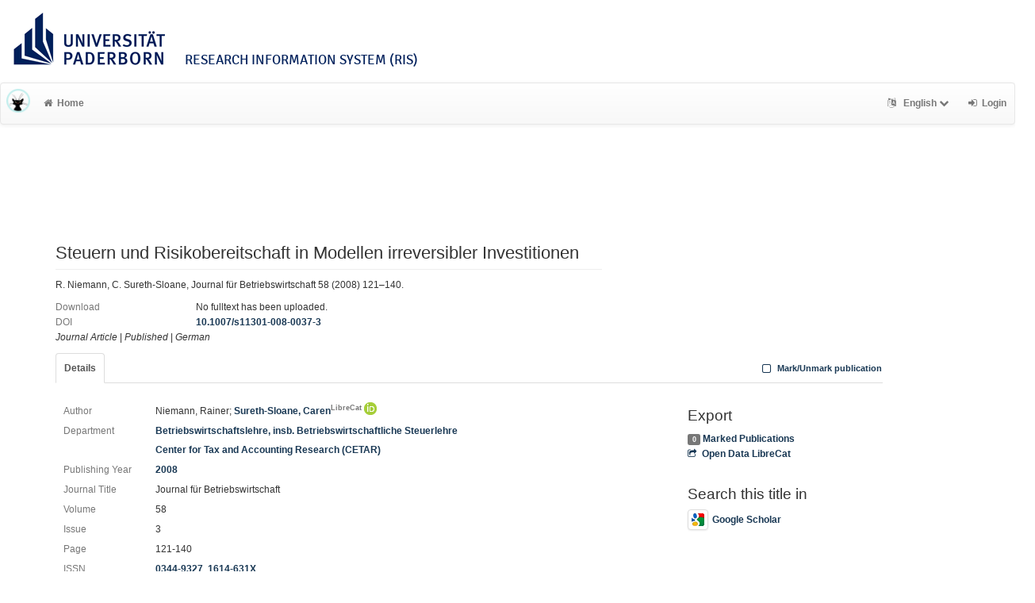

--- FILE ---
content_type: text/html; charset=utf-8
request_url: https://ris.uni-paderborn.de/record/14933
body_size: 4747
content:
<!DOCTYPE html>
<html lang="en">


<!-- BEGIN header.tt -->
  <head>
    <title>Steuern und Risikobereitschaft in Modellen irreversibler Investitionen
    </title>
    <link rel="icon" href="https://ris.uni-paderborn.de/images/brand_logo.png" type="image/png">
      <!-- Google Scholar --><meta name="citation_title" content="Steuern und Risikobereitschaft in Modellen irreversibler Investitionen"><meta name="citation_author" content="Niemann, Rainer">
      <meta name="citation_author" content="Sureth-Sloane, Caren">
      <meta name="citation_date" content="2008"><meta name="citation_pdf_url" content="https://doi.org/10.1007/s11301-008-0037-3"><meta name="citation_journal_title" content="Journal für Betriebswirtschaft" /><meta name="citation_volume" content="58" /><meta name="citation_issue" content="3" /><meta name="citation_issn" content="0344-9327">
      <!-- DC-Tags -->
      <link rel="schema.DC" href="http://purl.org/dc/elements/1.1/">
      <meta name="DC.title" content="Steuern und Risikobereitschaft in Modellen irreversibler Investitionen"><meta name="DC.creator" content="Niemann, Rainer">
      <meta name="DC.creator" content="Sureth-Sloane, Caren">
      <meta name="DC.date" content="2008"><meta name="DC.language" content="ger">
      <meta name="DC.identifier" content="https://ris.uni-paderborn.de/record/14933/14933">
      <meta name="DC.type" content="article"><link rel="DC.relation" href="https://doi.org/10.1007/s11301-008-0037-3"><link rel="DC.relation" href="urn:ISSN:0344-9327">
        
    
    <meta name="robots" content="index,follow,noimageindex" />
    
    <!-- BEGIN head_meta.tt -->
    <meta http-equiv="Content-Type" content="text/html; charset=utf-8">
    <meta name="viewport" content="width=device-width, initial-scale=1.0">
    <!-- Bootstrap -->
    <!-- HTML5 shim and Respond.js IE8 support of HTML5 elements and media queries -->
    <!--[if lt IE 10]>
    <link rel="stylesheet" type="text/css" href="https://ris.uni-paderborn.de/css/ltIE10.css" />
    <![endif]-->
    <link rel="stylesheet" href="https://ris.uni-paderborn.de/css/main.css">
    <link rel="stylesheet" href="https://ris.uni-paderborn.de/css/upb.css">
    <script type="text/javascript">
      window.librecat = {
        uri_base: "https://ris.uni-paderborn.de"
      };
    </script>
    <script src="https://ris.uni-paderborn.de/javascripts/jquery.min.js"></script>
    <script src="https://ris.uni-paderborn.de/javascripts/jquery-ui-1.10.4.custom.min.js"></script>
    <script src="https://ris.uni-paderborn.de/javascripts/bootstrap.min.js"></script><!-- main bootstrap file -->
    <script src="https://ris.uni-paderborn.de/javascripts/bootstrap-select.min.js"></script><!-- dropdown-like selects -->
    <script src="https://ris.uni-paderborn.de/javascripts/librecat.js"></script>
<!-- END head_meta.tt -->
  </head>

  <body>
  

<!-- BEGIN navbar.tt -->
<header>

    <div id="upbheader" class="row">

            <div id="unilogo" class="col-md-12 hidden-sm hidden-lg hidden-md headerxs">
                <a href="https://www.uni-paderborn.de/">
                    <img src="https://www.uni-paderborn.de/typo3conf/ext/upb/Resources/Public/Files/gfx/logo.png" alt="Universität Paderborn" id="logo">
                </a>
                <div class="ristitle">
                    Research Information System (RIS)
                </div>
            </div>
            <div id="unilogo" class="col-md-12 hidden-xs headerstandard">
                <a href="https://www.uni-paderborn.de/">
                    <img src="https://www.uni-paderborn.de/typo3conf/ext/upb/Resources/Public/Files/gfx/logo.png" alt="Universität Paderborn" id="logo">
                </a>
                <span class="ristitle">
                    Research Information System (RIS)
                </span>
            </div>
        </div>

    <nav class="navbar navbar-default" role="navigation">
        <div class="navbar-header">
            <button type="button" class="navbar-toggle" data-toggle="collapse" data-target=".navbar-ex1-collapse">
                <span class="sr-only">Toggle navigation</span>
                <span class="icon-bar"></span>
                <span class="icon-bar"></span>
                <span class="icon-bar"></span>
            </button>
            <a class="navbar-brand" title="LibreCat home" href="https://ris.uni-paderborn.de/"><img src="https://ris.uni-paderborn.de/images/brand_logo.png" alt="" /></a>
        </div>
        <!-- Collect the nav links, forms, and other content for toggling -->
        <div class="collapse navbar-collapse navbar-ex1-collapse">
            <ul class="nav navbar-nav">
                <li class=""><a href="https://ris.uni-paderborn.de/"><span class="fa fa-home"></span>Home</a></li>
            </ul>
            <ul class="nav navbar-nav navbar-right">
                <!-- START btn_lang.tt -->






  
    
  

  




  <li class="helpme helpme-md dropdown" data-placement="left" title="Change language">

    <a href="#" class="dropdown-toggle" data-toggle="dropdown">
      <span class="fa fa-language"></span>
      English
      <span class="fa fa-chevron-down"></span>
    </a>
    <ul class="dropdown-menu">
    
      <li>
        <a href="https://ris.uni-paderborn.de/set_language?lang=de">Deutsch</a>
      </li>
    
    </ul>

  </li>


<!-- END btn_lang.tt -->

                <li><a href="https://ris.uni-paderborn.de/login"><span class="fa fa-sign-in"></span><span class="hidden-sm">Login</span></a></li>
            </ul>
        </div><!-- /.navbar-collapse -->
        <div class="container">
            <div class="row">
                <div class="col-xs-1 col-sm-2 col-md-offset-1">
                    
                </div>
            </div>
        </div><!-- /container -->
    </nav>
    <div class="modal" id="selectAFF">
        <div class="modal-dialog">
            <div class="modal-content">
                <div class="modal-header">
                    <button type="button" class="close" data-dismiss="modal" aria-hidden="true">&times;</button>
                    <h4 class="modal-title">Title</h4>
                    <div><small>Click a name to choose. Click <span class="fa fa-chevron-down"></span> to show more.</small></div>
                </div>
                <div class="modal-body">
                </div>
            </div>
        </div>
    </div>
</header>
<main class="front">
    <div class="container title publication">
<!-- END navbar.tt -->


  <div class="row">
    <div class="col-xs-12" id="messages">
    </div>
  </div>

<!-- END header.tt -->

<!-- BEGIN publication/record.tt -->
<script type="text/javascript">function ReduceAuthors (){
  document.getElementById('showAut').innerHTML= '<br><a href="#details" onclick="ShowAuthors();"><span class="fa fa-plus fw"></span>All</a>' ;
}

function ShowAuthors (){
  var str = "" ;
  
    
  
    
  
  str += "<br><a href='#details' onclick='ReduceAuthors();return false;'><span class='fa fa-minus fw'></span>Less</a>" ;
  document.getElementById('showAut').innerHTML= str ;
}

function ReduceGenBankIDs (){
  document.getElementById('showGen').innerHTML= '<br><a href="#supplements" onclick="ShowGenBankIDs();"><span class="fa fa-plus fw"></span>All</a>' ;
}

function ShowGenBankIDs (){
  var str = "" ;
  
  str += '<br><a href="#" onclick="ReduceGenBankIDs();"><span class="fa fa-minus fw"></span>Less</a>' ;
  document.getElementById('showGen').innerHTML= str ;
}

function ReduceFiles (){
  document.getElementById('showFiles').innerHTML= '<br><a href="#" onclick="ShowFiles();"><span class="fa fa-plus fw"></span>All</a>' ;
}

function ShowFiles (){
  var str = "" ;
  
  
  str += '<br><a href="#" onclick="ReduceFiles();"><span class="fa fa-minus fw"></span>Less</a>' ;
  document.getElementById('showFiles').innerHTML= str ;
}

function ReduceAuthorFacet () {
  $('#showAuthorFacet').hide();
  $('#showAuthorFacetLink').show();
}

function ShowAuthorFacet (){
  $('#showAuthorFacet').show();
  $('#showAuthorFacetLink').hide();
}

function ReduceEditorFacet () {
  $('#showEditorFacet').hide();
  $('#showEditorFacetLink').show();
}

function ShowEditorFacet (){
  $('#showEditorFacet').show();
  $('#showEditorFacetLink').hide();
}
</script>



<div class="row"><!-- outer row-->
  <div class="col-md-11 col-sm-12"><!-- outer col -->
    <div class="page-header" id="banner">
    </div>
    
    <div class="row margin-bottom1">
      <div class="col-xs-10 col-sm-8"><!-- begin left col -->
        <h1 class="cmark">Steuern und Risikobereitschaft in Modellen irreversibler Investitionen</h1>
        <div class="row">
          <div class="col-md-12">
          <p>R. Niemann, C. Sureth-Sloane, Journal für Betriebswirtschaft 58 (2008) 121–140.</p>
          </div>
        </div>
        <!-- fulltext -->
        

        
        <!-- no fulltext -->
        <div class="row">
          <div class="col-xs-3 text-muted">Download</div>
          <div class="col-xs-9">No fulltext has been uploaded.</div>
        </div>
        

        

        <div class="row">
          <div class="col-xs-3 text-muted">DOI</div>
          <div class="col-xs-9"><a href="https://doi.org/10.1007/s11301-008-0037-3" title="10.1007/s11301-008-0037-3">10.1007/s11301-008-0037-3</a></div>
        </div>

        <div class="row">
          <div class="col-xs-12">
            <!-- Pubtyp, -status und -quali -->
            
            <em>Journal Article</em>
            

            
            | <em>Published</em>
            

            
              |              <em>German</em>
              
            
          </div>
        </div>

      </div><!-- end left col -->

      
    </div><!-- row -->

    <div class="row">
      <div class="col-md-12">
        <ul class="nav nav-tabs">
          <li class="active"><a href="#details" data-toggle="tab">Details</a></li>
          

          

          

          

          <li class="hidden-md hidden-lg hidden-sm"><a href="#citethis">Cite This</a></li>

          <li class="hidden-md hidden-lg hidden-sm"><a href="#export">Export / Search</a></li>

            <li class="navbar-right"><a class="mark btn btn-xs" data-marked="0" data-id="14933"><span class="fa fa-square-o fa-lg"></span> Mark/Unmark publication</a></li>
        </ul>
      </div>
    </div>

    <div class="row">
      <div class="col-md-8"><!-- tab-content -->
        <div class="tab tab-content">
<!-- BEGIN publication/tab_details.tt -->

<div class="tab-pane active" id="details">


      <div class="row">        <div class="col-lg-2 col-md-3 text-muted">Author</div>
        <div class="col-lg-10 col-md-9">
      Niemann, Rainer;
      <a href="https://ris.uni-paderborn.de/person/530">Sureth-Sloane, Caren<sup class="text-muted">LibreCat</sup></a> <a href="https://orcid.org/ 0000-0002-8183-5901"><sup><img src="https://ris.uni-paderborn.de/images/icon_orcid.png" /></sup></a></div></div>

  <div class="row">
    <div class="col-lg-2 col-md-3 text-muted">Department</div>
    <div class="col-lg-10 col-md-9">
  <a href="https://ris.uni-paderborn.de/record?cql=department=187" class="long">Betriebswirtschaftslehre, insb. Betriebswirtschaftliche Steuerlehre</a><br />
  <a href="https://ris.uni-paderborn.de/record?cql=department=635" class="long">Center for Tax and Accounting Research (CETAR)</a></div></div>

  <div class="row">
    <div class="col-lg-2 col-md-3 text-muted">Publishing Year</div>
    <div class="col-lg-10 col-md-9"><a href="https://ris.uni-paderborn.de/record?cql=year=2008">2008</a></div>
  </div>

  <div class="row">
    <div class="col-lg-2 col-md-3 text-muted">Journal Title</div>
    <div class="col-lg-10 col-md-9"><span>Journal für Betriebswirtschaft</span></div>
  </div>


    <div class="row">
      <div class="col-lg-2 col-md-3 text-muted">Volume</div>
      <div class="col-lg-10 col-md-9"><span>58</span></div>
    </div>
    <div class="row">
      <div class="col-lg-2 col-md-3 text-muted">Issue</div>
      <div class="col-lg-10 col-md-9"><span>3</span></div>
    </div>
    <div class="row">
      <div class="col-lg-2 col-md-3 text-muted">Page</div>
      <div class="col-lg-10 col-md-9"><span>121-140</span></div>
    </div>

  <div class="row">
    <div class="col-lg-2 col-md-3 text-muted">ISSN</div>
    <div class="col-lg-10 col-md-9"><a href="https://ris.uni-paderborn.de/record?cql=issn=0344-9327">0344-9327</a>, <a href="https://ris.uni-paderborn.de/record?cql=issn=1614-631X">1614-631X</a></div>
  </div>
  <div class="row">
    <div class="col-lg-2 col-md-3 text-muted">LibreCat-ID</div>
    <div class="col-lg-10 col-md-9">
    <a href="https://ris.uni-paderborn.de/record/14933" title="Link to this page, e.g. for bookmarking">14933</a>
    </div>
  </div><!-- BEGIN publication/citation_box.tt -->
<div id="citethis" class="anchor">
  <h3 id="cite">Cite this</h3>
  <ul class="nav nav-tabs">
        <li class="active"><a href="#ama" data-toggle="tab">AMA</a></li>
        <li ><a href="#apa" data-toggle="tab">APA</a></li>
        <li ><a href="#bibtex" data-toggle="tab">BibTeX</a></li>
        <li ><a href="#chicago" data-toggle="tab">Chicago</a></li>
        <li ><a href="#ieee" data-toggle="tab">IEEE</a></li>
        <li ><a href="#mla" data-toggle="tab">MLA</a></li>
  </ul>
  <div class="tab-content">
    <div id="ama" class="tab-pane active cmark">Niemann R, Sureth-Sloane C. Steuern und Risikobereitschaft in Modellen irreversibler Investitionen. <i>Journal für Betriebswirtschaft</i>. 2008;58(3):121-140. doi:<a href="https://doi.org/10.1007/s11301-008-0037-3">10.1007/s11301-008-0037-3</a></div>
    <div id="apa" class="tab-pane cmark">Niemann, R., &#38; Sureth-Sloane, C. (2008). Steuern und Risikobereitschaft in Modellen irreversibler Investitionen. <i>Journal für Betriebswirtschaft</i>, <i>58</i>(3), 121–140. <a href="https://doi.org/10.1007/s11301-008-0037-3">https://doi.org/10.1007/s11301-008-0037-3</a></div>
    <div id="bibtex" class="tab-pane cmark">@article{Niemann_Sureth-Sloane_2008, title={Steuern und Risikobereitschaft in Modellen irreversibler Investitionen}, volume={58}, DOI={<a href="https://doi.org/10.1007/s11301-008-0037-3">10.1007/s11301-008-0037-3</a>}, number={3}, journal={Journal für Betriebswirtschaft}, author={Niemann, Rainer and Sureth-Sloane, Caren}, year={2008}, pages={121–140} }</div>
    <div id="chicago" class="tab-pane cmark">Niemann, Rainer, and Caren Sureth-Sloane. “Steuern und Risikobereitschaft in Modellen irreversibler Investitionen.” <i>Journal für Betriebswirtschaft</i> 58, no. 3 (2008): 121–40. <a href="https://doi.org/10.1007/s11301-008-0037-3">https://doi.org/10.1007/s11301-008-0037-3</a>.</div>
    <div id="ieee" class="tab-pane cmark">R. Niemann and C. Sureth-Sloane, “Steuern und Risikobereitschaft in Modellen irreversibler Investitionen,” <i>Journal für Betriebswirtschaft</i>, vol. 58, no. 3, pp. 121–140, 2008, doi: <a href="https://doi.org/10.1007/s11301-008-0037-3">10.1007/s11301-008-0037-3</a>.</div>
    <div id="mla" class="tab-pane cmark">Niemann, Rainer, and Caren Sureth-Sloane. “Steuern und Risikobereitschaft in Modellen irreversibler Investitionen.” <i>Journal für Betriebswirtschaft</i>, vol. 58, no. 3, 2008, pp. 121–40, doi:<a href="https://doi.org/10.1007/s11301-008-0037-3">10.1007/s11301-008-0037-3</a>.</div>
  </div>
</div>
<!-- END publication/citation_box.tt -->
</div>

<!-- END publication/tab_details.tt -->

          
        </div><!-- tab-content -->
      </div>

      <div class="col-md-3 col-md-offset-1">

        <div class="hidden-sm hidden-md hidden-lg"><hr></div>

        <!-- Edit -->
        

        <!-- Export -->
        <h3 id="export">Export</h3>
        <a class="label label-default total-marked" href="https://ris.uni-paderborn.de/marked"></a> <a href="https://ris.uni-paderborn.de/marked" rel="nofollow">Marked Publications</a>

        <!-- trigger modal -->
        <p><a href="#contentnegotiation" data-toggle="modal"><span class="fa fa-share-square-o fw1"></span>Open Data LibreCat</a></p>

        <!-- modal -->
        <div id="contentnegotiation" class="modal" tabindex="-1" role="dialog" aria-labelledby="myModalLabel" aria-hidden="true">
          <div class="modal-dialog">
          <div class="modal-content">
            <div class="modal-header">
              <button type="button" class="close" data-dismiss="modal" aria-hidden="true">×</button>
              <h3 id="myModalLabel">Open Data LibreCat</h3>
            </div>
            <div class="modal-body">
                  <div class="row">
                    <div class="col-xs-4">
                    YAML:
                    </div>
                    <div class="col-xs-8">
                      <a href="https://ris.uni-paderborn.de/record/14933.yaml"> text/x-yaml</a>
                    </div>
                  </div>
                  <div class="row"><div class="col-xs-12">&nbsp;</div></div>
                  <div class="row">
                    <div class="col-xs-4">
                    CSL JSON:
                    </div>
                    <div class="col-xs-8">
                      <a href="https://ris.uni-paderborn.de/record/14933.csl_json"> application/vnd.citationstyles.csl+json</a>
                    </div>
                  </div>
                  <div class="row"><div class="col-xs-12">&nbsp;</div></div>
                  <div class="row">
                    <div class="col-xs-4">
                    DC JSON:
                    </div>
                    <div class="col-xs-8">
                      <a href="https://ris.uni-paderborn.de/record/14933.dc_json"> application/oaidc+json</a>
                    </div>
                  </div>
                  <div class="row"><div class="col-xs-12">&nbsp;</div></div>
                  <div class="row">
                    <div class="col-xs-4">
                    aREF (another RDF Encoding Form):
                    </div>
                    <div class="col-xs-8">
                      <a href="https://ris.uni-paderborn.de/record/14933.aref"> text/x-yaml</a>
                    </div>
                  </div>
                  <div class="row"><div class="col-xs-12">&nbsp;</div></div>
                  <div class="row">
                    <div class="col-xs-4">
                    JSON:
                    </div>
                    <div class="col-xs-8">
                      <a href="https://ris.uni-paderborn.de/record/14933.json"> application/json</a>
                    </div>
                  </div>
                  <div class="row"><div class="col-xs-12">&nbsp;</div></div>
                  <div class="row">
                    <div class="col-xs-4">
                    RTF:
                    </div>
                    <div class="col-xs-8">
                      <a href="https://ris.uni-paderborn.de/record/14933.rtf"> application/rtf</a>
                    </div>
                  </div>
                  <div class="row"><div class="col-xs-12">&nbsp;</div></div>
                  <div class="row">
                    <div class="col-xs-4">
                    MODS:
                    </div>
                    <div class="col-xs-8">
                      <a href="https://ris.uni-paderborn.de/record/14933.mods"> application/xml</a>
                    </div>
                  </div>
                  <div class="row"><div class="col-xs-12">&nbsp;</div></div>
                  <div class="row">
                    <div class="col-xs-4">
                    Dublin Core:
                    </div>
                    <div class="col-xs-8">
                      <a href="https://ris.uni-paderborn.de/record/14933.rdf"> application/xml</a>
                    </div>
                  </div>
                  <div class="row"><div class="col-xs-12">&nbsp;</div></div>
                  <div class="row">
                    <div class="col-xs-4">
                    JSONLines:
                    </div>
                    <div class="col-xs-8">
                      <a href="https://ris.uni-paderborn.de/record/14933.jsonl"> text/plain</a>
                    </div>
                  </div>
                  <div class="row"><div class="col-xs-12">&nbsp;</div></div>
                  <div class="row">
                    <div class="col-xs-4">
                    BibTeX:
                    </div>
                    <div class="col-xs-8">
                      <a href="https://ris.uni-paderborn.de/record/14933.bibtex"> text/x-bibtex</a>
                    </div>
                  </div>
                  <div class="row"><div class="col-xs-12">&nbsp;</div></div>
                  <div class="row">
                    <div class="col-xs-4">
                    RIS (reference software):
                    </div>
                    <div class="col-xs-8">
                      <a href="https://ris.uni-paderborn.de/record/14933.ris"> application/x-research-info-systems</a>
                    </div>
                  </div>
                  <div class="row"><div class="col-xs-12">&nbsp;</div></div>
                  <div class="row">
                    <div class="col-xs-4">
                    Dublin Core:
                    </div>
                    <div class="col-xs-8">
                      <a href="https://ris.uni-paderborn.de/record/14933.dc"> application/xml</a>
                    </div>
                  </div>
                  <div class="row"><div class="col-xs-12">&nbsp;</div></div>
            </div>
          </div>
          </div>
        </div><!-- end modal -->

    <!-- Sources -->


        <!-- Supplements -->
        

        <!-- Search title in -->
        <h3>Search this title in</h3>
        <p>
          <a href="https://scholar.google.com/scholar?q=allintitle%3ASteuern%20und%20Risikobereitschaft%20in%20Modellen%20irreversibler%20Investitionen"><img src="https://ris.uni-paderborn.de/images/icon_gs.png" alt="" class="img-thumbnail">Google Scholar</a><br>
        </p>
      </div>
    </div><!-- row tabs and right info menu -->

    <!-- _id -->

  </div><!-- outer col -->

</div><!-- outer row-->

<script type="application/ld+json">
{"dateCreated":"2019-11-13T12:38:11Z","name":"Steuern und Risikobereitschaft in Modellen irreversibler Investitionen","@type":"ScholarlyArticle","@context":"http://schema.org/","url":"https://ris.uni-paderborn.de/record/14933","author":["Niemann, Rainer","Sureth-Sloane, Caren"],"copyrightYear":"2008","dateModified":"2023-01-31T12:29:33Z"}</script>

<!-- END publication/record.tt -->

<!-- BEGIN footer.tt -->

</div><!-- container -->

<div id="push"></div><!-- for sticky footer -->

</main>

<footer class="panel-footer">
  <div class="container">
    <div class="row">
      <div class="col-sm-12">
        <div class="col-md-4 col-sm-5">
          
          <p>Powered by <a href='http://www.librecat.org/'>LibreCat</a></p>


          
          <p><a href='/docs/datenschutzerklaerung'>Privacy Policy</a></p>
        </div>
      </div>
    </div>
  </div>
  <div class="row">
        <div class="col-sm-12">
            <div class="col-xs footer-image"></div>
        </div>
  </div>
</footer>
</body>

<!-- END footer.tt -->

</html>

